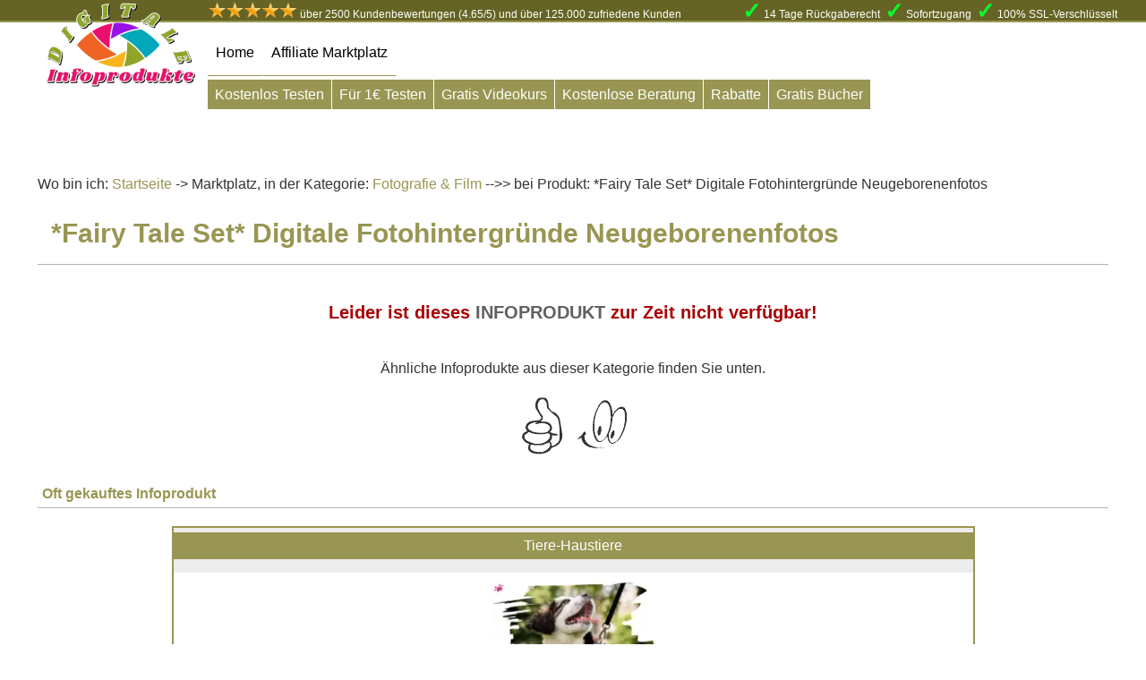

--- FILE ---
content_type: text/html; charset=UTF-8
request_url: https://digitale-infoprodukte.eu/Produkte/Fotografie-Film/Fairy-Tale-Set-Digitale-Fotohintergruende-Neugeborenenfotos/479/
body_size: 11294
content:

<!DOCTYPE html>
<html lang="de">
<head>

<meta http-equiv="content-type" content="text/html" />
<meta charset="utf-8"/>
<title>⮚ *Fairy Tale Set* Digitale Fotohintergründe Neugeborenenfotos</title>
<meta name="robots" content="index, follow"/>
<meta name="viewport" content="width=device-width, initial-scale=1.0"/>
<meta name="description" content="⮚ Für nur 19,00 € - Mit digitalen Fotohintergründen werden Deine Fotos noch fantasievoller - gleichzeitig sind sie eine Möglichkeit Deine Umsätze als Babyfotograf zu steigern und Dich noch einzigartiger zu machen.">
<meta name="keywords" content="Babyfotografie, Hintergründe für Babyfotografie, Neugeborenenfotos Hintergründe, Hintergrund für Babybild, Babyfotos, Fairy Tale Set, Accessoires Babybilder, Motive Babybiler">
<meta name="audience" content="alle">
<meta name="page-topic" content="digitale Infoprodukte">
<meta name="revisit-after" CONTENT="1 days">
 <meta property="og:title" content="⮚ *Fairy Tale Set* Digitale Fotohintergründe Neugeborenenfotos">
 <meta property="og:description" content="⮚ Für nur 19,00 € - Mit digitalen Fotohintergründen werden Deine Fotos noch fantasievoller - gleichzeitig sind sie eine Möglichkeit Deine Umsätze als Babyfotograf zu steigern und Dich noch einzigartiger zu machen.">
 <meta property="og:url" content="https://digitale-infoprodukte.eu/Produkte/Fotografie-Film/Fairy-Tale-Set-Digitale-Fotohintergruende-Neugeborenenfotos/479/?p=1" />
 <meta property="og:type" content="article" />
 <meta property="og:image" content="https://digitale-infoprodukte.eu/img/Fotografie-Film/479.png" />
 <meta property="og:image:height" content="500" />
 <meta property="og:image:width" content="955" />
 <meta name="twitter:card" content="summary" />
 <meta name="twitter:creator" content="@digitaleinfopro">
 <meta name="twitter:url" content="https://digitale-infoprodukte.eu/Produkte/Fotografie-Film/Fairy-Tale-Set-Digitale-Fotohintergruende-Neugeborenenfotos/479/?p=1" />
 <meta name="twitter:title" content="⮚ *Fairy Tale Set* Digitale Fotohintergründe Neugeborenenfotos" />
 <meta name="twitter:description" content="⮚ Für nur 19,00 € - Mit digitalen Fotohintergründen werden Deine Fotos noch fantasievoller - gleichzeitig sind sie eine Möglichkeit Deine Umsätze als Babyfotograf zu steigern und Dich noch einzigartiger zu machen." />
 <meta name="twitter:image:src" content="https://digitale-infoprodukte.eu/img/Fotografie-Film/479-klein.png" />
<base href="https://digitale-infoprodukte.eu/" />
<link rel="shortcut icon" type="image/x-icon" href="/img/favicon.ico"/>
<link rel="canonical" href="https://digitale-infoprodukte.eu/Produkte/Fotografie-Film/Fairy-Tale-Set-Digitale-Fotohintergruende-Neugeborenenfotos/479/">

<!-- Pinterest Tag -->
<script>
!function(e){if(!window.pintrk){window.pintrk = function () {
window.pintrk.queue.push(Array.prototype.slice.call(arguments))};var
  n=window.pintrk;n.queue=[],n.version="3.0";var
  t=document.createElement("script");t.async=!0,t.src=e;var
  r=document.getElementsByTagName("script")[0];
  r.parentNode.insertBefore(t,r)}}("https://s.pinimg.com/ct/core.js");
pintrk('load', '2612344929749', {em: '<user_email_address>'});
pintrk('page');
</script>
<noscript>
<img height="1" width="1" style="display:none;" alt=""
  src="https://ct.pinterest.com/v3/?event=init&tid=2612344929749&pd[em]=<hashed_email_address>&noscript=1" />
</noscript>
<!-- end Pinterest Tag -->
<!-- Global site tag (gtag.js) - Google Analytics -->
<script async src="https://www.googletagmanager.com/gtag/js?id=UA-21942179-6"></script>
<script>
  window.dataLayer = window.dataLayer || [];
  function gtag(){dataLayer.push(arguments);}
  gtag('js', new Date());

  gtag('config', 'UA-21942179-6');
</script>
<meta name="google" content="notranslate" />

<script type="application/ld+json">
    {
      "@context": "https://schema.org",
      "@type": "WebSite",
      "url": "https://digitale-infoprodukte.eu/",
      "potentialAction": {
        "@type": "SearchAction",
        "target": {
          "@type": "EntryPoint",
          "urlTemplate": "https://digitale-infoprodukte.eu/suche.php?suche={search_term_string}"
        },
        "query-input": "required name=search_term_string"
      }
    }
    </script>
<style>
/* Clearfix
----------------------------------------------- */
.clearfix:after {content:"."; display:block; clear:both; visibility:hidden; line-height:0; height:0;}
.clearfix {zoom:1;} /* For IE 6/7 (trigger hasLayout) */
html[xmlns] .clearfix {display:block;}
* html .clearfix {height:1%;}
*{box-sizing: border-box;}
*{margin: 0px;padding:0px;}
body{max-width:100%;font-family:Georgia,Helvetica,Arial,sans-serif;color:#333;line-height:1.3;}
a{color:#989652;}
.protext a:hover{background:#f7f7f7;}
p{font-size:18px;line-height:1.7;}
ul{font-size:18px;line-height:1.5;margin:20px;}
bronze{color:#989652;}
black{color:#000;}
red{color:rgba(168,0,3,1);}
green{color:#228b22;}
blue{color:#1500ff;}
strong{color:#606060;}
.error{border: 2px solid;padding: 20px;width: 95%;margin: auto;margin-bottom: 40px;text-align: center;}
.errortip{background: #96e2f9;padding: 20px;margin-bottom: 10px;font-size: 20px;}
.errortext{font-size: 30px;color: #ff0202;font-weight: 800;}
img{max-width:100%;max-height:100%;}
img.displayedpreis{margin-top:-139px;width:50px;float:right;}
img.displayedneu{margin-top:-59px;margin-left:-7px;width:37px;float:left}
img.displayed{display:block;margin-left:auto;margin-right:auto;vertical-align:middle;}
img.displayedpreisgrossseite{margin-top: -12px;width: 12%;position: absolute;}
.displayedpreisgrossseitetext{}
.pbox{height:85px;margin-top:10px;}
.pboxa{height:85px;}
.pboxcb{height:40px;}
.pboxcb{font-size: 22px;font-weight: 900;text-align: center;}
.pboxba {float: left;text-decoration: line-through 2px #ff0000;color: #a5a5a5;font-size: 18px;text-align: right;margin-left: 5px;width: 45%;text-align: right;}
.pboxbb {font-weight: 700;float: right;font-size: 22px;padding-right: 5px;width: 45%;text-align: left;}
.pboxbc{margin-left:auto;margin-right:auto;text-align: center;font-weight: 900;background: #9896524f;padding: 5px;color: #ff0000;  border-top: 1px solid #989652;border-bottom: 1px solid #989652;margin-top:5px;}
.pboxbcx{margin-top:-6px;}
.content{width:80%;margin:auto;background:rgba(255,255,255,0.85);}
aside{width:25%;float:right;padding:10px;}
footer{width:100%;border-top:1px solid rgba(0, 0, 0, 0.3);background:#989652;min-height:120px;}
nav{width:80%;position:fixed;z-index:1;margin-top:-55px;background-color:#fff;}
.navtab{padding-top:24px;padding-bottom:15px;float:left;border-bottom:1px solid #989652;border-right:1px solid #ffffff;}
.navtab:hover{border-bottom:2px solid #989652;background:#f3efd6;}
.infotext p{font-size:16px;}
.wobinich{padding:10px 10px 0px 10px;}
.wobinich a{color:#989652;text-decoration:none;}
.abox{width:75%;padding:10px;display:block;float:left;}
.aboxlist{width:75%;padding:10px;display:block;}
.bewertungtext{padding: 10px; border-bottom: 1px solid #dbdbdb; border-left: 1px solid #999; border-right: 1px solid #999;}
.pronichtaktiv{display:none;}
.bbox .bboxlist{display:block;}
.cbox{border:1px solid #55555529;background: rgba(255, 255, 255);width:24%;float:left;margin-right:1%;display:block;}
.cboxx{margin-bottom:7px;height:400px;}
.cbox:hover{border: 1px solid rgba(150, 150, 80, 1);background: rgba(150, 150, 80, 0.1);}
.ccbox{margin-top: 5px;text-align: center;background: #989652;padding: 5px;color: #fff;white-space: nowrap;overflow: hidden;text-overflow: ellipsis;}
.ccbox a{color: #fff;text-decoration:none;}
.ccbox:hover a{border: none;background:none;}
.cboxlist{background: rgba(150, 150, 80, 0.5);margin-bottom:5px;}
.cboxlist:hover{background: rgba(150, 150, 80, 0.35);}
.cboxlink a{color:#676491;text-decoration:none;padding:5px;}
.cboxlink table{width:100%;}
.cboxlink tr{background:rgba(255, 255, 255, 0.5);}
.cboxlink td{text-align:center;padding:5px;border-bottom:1px solid #989652;border-top:1px solid transparent;border-right:1px solid #989652;}
.cboxlink td:hover{border:1px solid #989652;color:#555;}
.cboxlink td:hover a{color: #989652;}
.cbox.kat{box-shadow:none;}
.cbox.kat:hover a{border:none;}
.cboxtop{border:2px solid #989652;background: rgba(225, 225, 225, 0.6);width:99%;display:block;}
.cboxtop:hover a{border:2px solid #fff;}
.cboxtop:hover{background:#e0e08842;border:2px solid #fff;}
.cabox{background: rgba(255, 255, 255, 1);margin:auto;margin-top:15px;display:block;padding:10px 5px 10px 5px;}
.caboxtop{width: 40px;position:absolute;}
.caboxlist{border-top: 1px solid rgba(225, 225, 225, 1);background: rgba(255, 255, 255, 1);margin: auto;padding: 5px; border-left: 1px solid rgba(225, 225, 225, 1); border-bottom: 1px solid rgba(225, 225, 225, 1);}
.dbox{padding:5px;text-align:center;height: 3.8em;overflow: hidden;} 
.dbox a{text-decoration:none;color:#000;}
.dboxlist{padding:5px;text-align:center;}
.dboxlist a{color:#000;text-decoration:none;}
.dboxlist:hover a{color:#2a2a2a;background:none;}
.dabox{padding:10px 2px 10px 2px;text-align:center;margin-top: 10px; margin-bottom: 10px;}
.daboxlist{padding:1px;text-align:center;}
.dabox:hover a{background: rgba(55, 195, 95, 1);}
.daboxlist:hover a{background: rgba(55, 195, 95, 1);border:1px solid #fff;}
.dabox a{text-decoration:none;color:rgba(255, 255, 255, 1);padding:10px 15px 10px 15px;background: rgba(50, 190, 90, 1);border: 1px solid #cbcbcb;}
.daboxlist a{text-decoration:none;color:rgba(255, 255, 255, 1);padding:5px 10px 5px 10px;background: rgba(50, 190, 90, 1);width:100%;border: 1px solid #cbcbcb;}
.headline{border-bottom:1px solid rgba(0, 0, 0, 0.3);margin-bottom:20px;}
.headlinetext{padding:5px;font-weight: 600;color: #989652;}
.headlinetext a{color: #000000;}
.headlinetext a:hover{text-shadow: 1px 1px 3px #fff;background:none;}
.textbox{padding:10px;}
.katbox{padding:5px 5px 0px 5px;text-align:center;width:100%;display:block;white-space: nowrap;overflow: hidden;text-overflow: ellipsis;}
.katbox a{color:#000;}
.katabox{padding:0px 0px 5px 0px;text-align:center;width:100%;margin-top:5px;}
.katabox a{color:#989652;text-decoration:none;}
.trennzeile5{height:5px;}
.trennzeile10{height:10px;}
.trennzeile25{height:25px;}
.trennzeile50{height:50px;}
.werbebox{width:99%;min-height:10px;border:1px solid #989652;}
.werbeboxa{margin:auto;padding:10px;width:100%;text-align: center;background: rgba(255, 255, 255, 0.4);}
.werbungunten{border:1px solid #989652;padding:5px;text-align:center;background: rgba(255, 255, 255, 0.4);}
.werbungoben, .werbebannerblog{width:100%;padding:5px;text-align:center;}
.preisboxx{float: right;width: 250px;max-width:100%;border: 1px solid #989652;}
.preisboxfeld{height: 30px; width: 50%;float: left;}
.preislinks {color: #fff;font-weight: 900;text-align: center;margin-top:-60px; font-size:30px;}
.preisrechts {color: #fff;font-weight: 900;text-align: center;margin-top:-50px; font-size:20px;}
.preisalt {float: left; text-align: right;text-decoration: line-through 2px #ff0000; font-family: cursive; color: #a5a5a5; padding: 15px;}
.preis {font-weight: 900; font-size:27px; padding: 5px; float: none;text-align: center;margin-top: -65px;color: #fff;}
.preisboxfooter {background-image: url("https://digitale-infoprodukte.eu/img/background.jpg");height: 40px;}
.preisboxzeile {text-align: center;height: 53px;}
.preisboxheader {background-image: url("https://digitale-infoprodukte.eu/img/background.jpg");height: 40px;}
img.displayedpreisoben{margin-top:-10px;max-width:100%;max-height:none;}
img.displayedpreisseite{margin-top: -54px;max-width: 100%;max-height: none;margin-left: -37px;}
.protext{padding: 10px;border: 1px solid #989652;Background: rgba(255, 255, 255, 1)}
.protext ul{font-size:18px;}
.prolink, .prolinktop, .prolinkan {text-align:center;display:block;margin:auto;margin-top:15px;}
.prolink a, .prolinktop a, .prolinkan a{text-decoration:none;color:rgba(255, 255, 255, 1);padding:20px 20px 20px 20px;background: rgba(50,190, 90, 1);box-shadow: 0px 2px 10px 0px #00000094;border: 1px solid #cbcbcb;white-space: nowrap;overflow: hidden;text-overflow: ellipsis;}
.prolink:hover a, .prolinktop:hover a, .prolinkan:hover a{background: rgba(95, 195, 95, 1);text-shadow: 1px 1px rgba(100, 100, 100, 1);border: 1px solid #fff;}
.prolinktop a{background: rgba(50, 125, 190, 1);}
.prolinktop:hover a{background: rgba(65, 155, 200, 1);}
.prolinkan a{background: rgba(255, 0, 0, 1);}
.prolinkan:hover a{background: rgba(205, 0, 0, 1);}
.preisfeld, .anmeldebox{border: 1px solid #989652;padding: 10px;background-image: url("https://digitale-infoprodukte.eu/img/background.jpg");}
.infobox {width:24%; margin-left: 1%; float:left;padding-top:5px; }
.tags {float: left; text-align: center; margin-left: 1%; margin-bottom: 6%;}
.tags a{background: #d5d5d587; padding: 7px;}
.anmeldebox{width: 99%;}
.anmeldebox p{font-size:14px;}
.boxlink{background: #f3f0b5;border-bottom: 1px solid;padding: 5px;font-size:12px;}
.navlink{text-decoration:none;color:#000;padding:20px;text-shadow: 0px 0px 3px #fff;}
.gesamtpro{float:right;}
.footerbox {padding:10px;float:left;width:25%;}
.footerbox a{color:#000;text-decoration:none;}
.socialbox{margin:auto;}
.social{float:left;margin-right:5px;}
.video{text-align:center;}
.suche{float:right; width:35%;margin-top:45px;}
.suchfeld {width:100%;}
.suchfeld input{border:none; background:none; width:100%;cursor: pointer;}
.suchfeld input:focus-visible {outline: none;}
.logo{width: 200px; height: 100%; float: left; margin-bottom: -32px; margin-top: -25px;}
iframe {width:1046px;height:588px;max-width:100%;max-height:100%;}
label.hamburg {display: block;background: #fff; width: 81px; height: 56px;position: relative;margin-left: auto; margin-right: auto;border: 3px solid #989652;}
input#hamburg {display:none}
.line {position: absolute;left:10px;height: 4px; width: 55px;background: #fff; border-radius: 2px; display: block; transition: 0.5s; transform-origin: center; }
.line:nth-child(1) { top: 12px; background:#33ff00; width:30%;}
.line:nth-child(2) { top: 24px; background:#33ff00; width:50%;}
.line:nth-child(3) { top: 36px; background:#33ff00;}
#hamburg:checked + .hamburg .line:nth-child(1){transform: translateY(12px) rotate(-45deg); background: #33ff00; width:75%;}
#hamburg:checked + .hamburg .line:nth-child(2){opacity:0;}
#hamburg:checked + .hamburg .line:nth-child(3){transform: translateY(-12px) rotate(45deg);background: #33ff00;width:75%;}
nav.topmenu {height: auto; max-height:0; overflow: hidden; transition: all 0.5s;}
nav.topmenu a{ color: #fff;}
#hamburg:checked + .hamburg  + nav.topmenu {max-height: 600px;}
.snavi{margin-left:200px;margin-top:80px;}
.snavitab{text-align: center;color: white;margin-top:16px;float:left;display:block;margin-right:1px;}
.snavitab a{color: white;text-decoration:none;background: #989652;padding:8px}
.snavitab a:hover{background: #989652c2;}
.topheader {height:30px;background:#666424;position:fixed;width:100%;margin-top:-85px;border-bottom:2px solid #989652;z-index:1;}
.topheaderlinks {margin-left: 200px;margin-top: 7px;float: left;}
.topheaderrechts {margin-top: 14px;float: right;}
.product-link {color: #007BFF;text-decoration: none;font-size: 16px;border: 1px solid;padding: 10px;background: #fff;}@media (max-width: 3000px) {body {width: 100%;} .content {width: 80%;} nav {width: 80%;} .head {width: 80%;} .dbox {height: 4.1em;}}
@media (max-width: 1700px) {body {width: 100%;}.content {width: 95%;} nav {width: 90%;} .dbox {height: 4.1em;}}
@media (max-width: 1280px) {body {width: 100%;} .content {width: 95%;} .suche {width: 50%;} nav {width: 100%;} .navlink {padding:9px;}
aside {width: 100%;float:none;} h1 {font-size: 30px; padding:10px;} h2 {font-size: 25px; padding: 10px;} h3 {font-size: 20px;} .headline {width: 100%;} .abox {float:none; width:100%;} .cbox {margin-bottom:5px;} .dbox {height: 3.8em;} .cboxtop {width:75%; margin:auto;} .cboxlink	{width: 75%; margin: auto;}.werbebox {width:100%;} .trennzeile5 {height:0px;} .trennzeile50 {height:40px;} .trennzeile50mobil {height:40px;} }
@media (max-width: 991px) {body {width: 100%;} .content {width: 100%;} .suche {width: 100%;	float:none;} aside {width:100%; float:none;} h1 {font-size: 30px; padding:10px;} h2 {font-size: 25px; padding: 10px;} h3 {font-size: 20px;} .headline {width: 100%;} .abox {float:none; width:100%;} .cbox {width:49%; margin-bottom:5px;} .cboxtop {width:75%; margin:auto;} .cboxlink {width: 75%; margin:auto;} .dbox {height: 3.8em;} .daboxlist a { padding:10px 2px 10px 2px;} .werbebox {width:100%;} .trennzeile5 {height:0px;} .trennzeile50 {height:10px;} .trennzeile50mobil {height:40px;} nav {border: none; margin-top: 0px; position:absolute;} .navipc { display:none;} 
img.displayedpreisgrossseite {}.displayedpreisgrossseitetext {}.snavi {margin-left:0px; width:100%;}.topheader {height:70px; margin-top:-7px;position:unset;} .topheaderlinks {margin-left: 0px;margin-top: 7px;float: none;padding:5px;}
.topheaderrechts {margin-top: 4px;float: none;padding:5px;} .navimobil{margin-top: 15px;}.snavi{margin-left:0px;margin-top:10px;}}
@media (max-width: 767px) {body {width: 100%; } .content {width: 100%;} .prolink a, .prolinktop a {display:block;white-space: nowrap;
 overflow: hidden;text-overflow: ellipsis;} .daboxlist a {padding:5px 2px 5px 2px;font-size:12px;} aside {width: 100%;float:none;} h1 {font-size: 30px;padding:10px;} h2  {font-size: 25px;padding: 10px;} h3  {font-size: 20px;}.headline {width: 100%;} .abox {float:none;
width:100%;} .cbox {float:none;width:100%;margin-bottom:5px;} .cboxlink	{width: 100%;} .cboxtop	{width: 100%;} .dbox {height: 3.5em;} 
.inputzeilen {width:100%;} .suchfeld table {width:100%;} .gesamtpro {float:none;} .werbebox {width:100%;}  .trennzeile5 {height:0px;}
.trennzeile50 {height:10px;} .trennzeile50mobil {height:40px;} .infobox {float:none;width:100%;} .footerbox {float:none; width:100%;}
iframe {width:560px;height:315px;max-width:100%;max-height:100%;} img.displayedpreisgrossseite {} .displayedpreisgrossseitetext {}.topheader {height:80px;}}
@media (max-width: 479px) {body {width: 100%;} .content {width: 100%;} aside {width: 100%;float:none;} h1 {font-size: 25px;padding:10px;
} h2  {font-size: 22px;padding: 10px;} .inputzeilen {width:100%;} .headline {width: 100%;} .daboxlist a {padding:5px 2px 5px 2px;font-size:12px;} .daboxlist:hover a {border:0px;}  .abox {float:none;width:100%;} .cbox {margin-bottom:5px;} .cboxtop { width:100%;margin:auto;} .dbox {height: 4em;} .werbebox {width:100%;}  .trennzeile5 {height:0px;} .trennzeile50 {height:10px;} .infobox {float:none;width:100%;} iframe {width:560px;height:315px;max-width:100%;max-height:100%;}	img.displayedpreisgrossseite {} .displayedpreisgrossseitetext {}
.cbox.kat {float: left;width: 48.5%;}.topheader {height:90px;}}
@media (min-width: 991.1px) {.navimobil {display:none;}}

</style> 
	
	
	<script type="application/ld+json">
    [{
      "@context": "https://schema.org",
      "@type": "BreadcrumbList",
	  "@id": "https://digitale-infoprodukte.eu/Produkte/Fotografie-Film/Fairy-Tale-Set-Digitale-Fotohintergruende-Neugeborenenfotos/479/",
      "itemListElement": [{
        "@type": "ListItem",
        "position": 1,
		"item":{"@type":"WebPage",
        "@id":"https://digitale-infoprodukte.eu/",
        "url":"https://digitale-infoprodukte.eu/",
        "name": "Startseite" }},
	  { "@type": "ListItem",
        "position": 2,
		"item":{"@type":"WebPage",
        "@id":"https://digitale-infoprodukte.eu/Kategorie/Fotografie-Film/11/",
        "url":"https://digitale-infoprodukte.eu/Kategorie/Fotografie-Film/11/",
        "name": "Fotografie & Film" }},
		{"@type": "ListItem",
        "position": 3,
		"item":{"@type":"Course",
		"image": "https://digitale-infoprodukte.eu/img/Fotografie-Film/479.webp",
		"description": "Mit digitalen Fotohintergründen werden Deine Fotos noch fantasievoller - gleichzeitig sind sie eine Möglichkeit Deine Umsätze als Babyfotograf zu steigern und Dich noch einzigartiger zu machen.",
        "@id":"https://digitale-infoprodukte.eu/Produkte/Fotografie-Film/Fairy-Tale-Set-Digitale-Fotohintergruende-Neugeborenenfotos/479/",
        "url":"https://digitale-infoprodukte.eu/Produkte/Fotografie-Film/Fairy-Tale-Set-Digitale-Fotohintergruende-Neugeborenenfotos/479/",
        "name": "*Fairy Tale Set* Digitale Fotohintergründe Neugeborenenfotos",
		"provider": {
        "@type": "Organization",
        "name": "Quietschegruen"
        
      }}}]
    },
    {
      "@context": "https://schema.org",
      "@type": "BreadcrumbList",
	  "@id":"https://digitale-infoprodukte.eu/Produkte/Fotografie-Film/Fairy-Tale-Set-Digitale-Fotohintergruende-Neugeborenenfotos/479/ ",
      "itemListElement": [{
        "@type": "ListItem",
        "position": 1,
		"item":{"@type":"Person",
        "@id":"https://digitale-infoprodukte.eu/Vendor-Profil/Quietschegruen/155/",
        "url":"https://digitale-infoprodukte.eu/Vendor-Profil/Quietschegruen/155/",
        "name": "Quietschegruen" }},
		{"@type": "ListItem",
        "position": 2,
		"item":{"@type":"Course",
        "@id":"https://digitale-infoprodukte.eu/Produkte/Fotografie-Film/Fairy-Tale-Set-Digitale-Fotohintergruende-Neugeborenenfotos/479/",
        "url":"https://digitale-infoprodukte.eu/Produkte/Fotografie-Film/Fairy-Tale-Set-Digitale-Fotohintergruende-Neugeborenenfotos/479/",
        "name": "*Fairy Tale Set* Digitale Fotohintergründe Neugeborenenfotos",
		"provider": {
        "@type": "Organization",
        "name": "Quietschegruen"
        
      }}}]
    }]
    </script>

	<script type="application/ld+json">
  {
    "@context": "https://schema.org/",
    "@type": "Course",
    "name": "*Fairy Tale Set* Digitale Fotohintergründe Neugeborenenfotos",
	"description": "Mit digitalen Fotohintergründen werden Deine Fotos noch fantasievoller - gleichzeitig sind sie eine Möglichkeit Deine Umsätze als Babyfotograf zu steigern und Dich noch einzigartiger zu machen.",
    "image": [
      "https://digitale-infoprodukte.eu/img/Fotografie-Film/479.webp",
      "https://digitale-infoprodukte.eu/img/Fotografie-Film/479.png",
      "https://digitale-infoprodukte.eu/img/Fotografie-Film/479-klein.webp",
	  "https://digitale-infoprodukte.eu/img/Fotografie-Film/479-klein.png"
     ],
	 "provider": {
        "@type": "Organization",
        "name": "Quietschegruen"
        
      },
	  
	  "hasCourseInstance": [
      {
        "@type": "CourseInstance",
        "courseMode": "online",
        "location": "online",
        "courseSchedule": {
          "@type": "Schedule",
          "repeatFrequency": "Daily",
          "repeatCount": 31
        },
        "instructor": [{
          "@type": "Person",
          "name": "Quietschegruen",
          "description": "Mit digitalen Fotohintergründen werden Deine Fotos noch fantasievoller - gleichzeitig sind sie eine Möglichkeit Deine Umsätze als Babyfotograf zu steigern und Dich noch einzigartiger zu machen.",
          "image": "https://digitale-infoprodukte.eu/img/Fotografie-Film/479.webp"
        }]
      },
   
    "aggregateRating": {
      "@type": "AggregateRating",
      "ratingValue": "",
      "ratingCount": "0"
     }
  }
  </script>
	 <script type="application/ld+json">
    {
      "@context": "https://schema.org/",
      "@type": "Product",
      "name": "*Fairy Tale Set* Digitale Fotohintergründe Neugeborenenfotos",
      "image": [
        "https://digitale-infoprodukte.eu/img/Fotografie-Film/479-klein.webp",
        "https://digitale-infoprodukte.eu/img/Fotografie-Film/479.webp",
        "https://digitale-infoprodukte.eu/img/Fotografie-Film/479.png",
        "https://digitale-infoprodukte.eu/img/Fotografie-Film/479-klein.png"
       ],
      "description": "Mit digitalen Fotohintergründen werden Deine Fotos noch fantasievoller - gleichzeitig sind sie eine Möglichkeit Deine Umsätze als Babyfotograf zu steigern und Dich noch einzigartiger zu machen.",
	  "sku": "287212",
      "brand": {
        "@type": "Brand",
        "name": "Quietschegruen"
},
      "review": {
        "@type": "Review",
        "reviewRating": {
          "@type": "Rating",
          "ratingValue": "",
          "bestRating": "5"
        },
        "author": {
          "@type": "Person",
          "name": ""
       }},
      "aggregateRating": {
        "@type": "AggregateRating",
        "ratingValue": "",
        "reviewCount": "0"
      },
      "offers": {
        "@type": "Offer",
        "url": "https://digitale-infoprodukte.eu/Produkte/Fotografie-Film/Fairy-Tale-Set-Digitale-Fotohintergruende-Neugeborenenfotos/479/",
        "priceCurrency": "EUR",
        "price": "Für nur 19.00 €",
		"priceValidUntil": "2026-02-28",
        "itemCondition": "NEU",
        "availability": "OnlineOnly"
      }
    }
	
    </script>
	
</head>
<body>
	<div class="topheader">
		<div class="content" style="background:none;font-size:12px;color:#fff;">
			<div class="topheaderlinks">
											 <img src="https://digitale-infoprodukte.eu/img/stern/5/stern.png" alt="4.65 von 5 Punkte bei der Kundenbewertung" width="100px"> über 2500 Kundenbewertungen (4.65/5) und über 125.000 zufriedene Kunden</div>
			<div class="topheaderrechts"><div class="haken" style="font-size:25px;float:left;color:#00ff2b; margin-right:3px;font-weight: 900;margin-top:-13px;">&#10003;</div><div class="headtext" style="float:left;">14 Tage Rückgaberecht</div> <div class="haken" style="font-size:25px;float:left;color:#00ff2b; margin-right:3px;margin-left:5px;font-weight: 900;margin-top:-13px;">&#10003;</div><div class="headtext" style="float:left;">Sofortzugang </div><div class="haken" style="font-size:25px;float:left;color:#00ff2b; margin-right:3px;margin-left:5px;font-weight: 900;margin-top:-13px;">&#10003;</div><div class="headtext" style="float:left;">100% SSL-Verschlüsselt</div>
			</div>
	</div>
	</div>	
<div class="content">
<div class="navimobil">
<div class="row">
    <input type="checkbox" id="hamburg">
    <label for="hamburg" class="hamburg">
        <span class="line"></span>
        <span class="line"></span>
        <span class="line"></span>
    </label>
<nav class="topmenu" style="color:red">
	 <ul>
		 <li><a style="color:red" href="https://digitale-infoprodukte.eu/?p=1">Home</a></li>
         <li><a style="color:red" href="https://digitale-infoprodukte.eu/Affiliatemarktplatz?p=1">Affiliate Marktplatz</a></li>
         
         
         
      </ul>
   </nav>
</div>
</div>	
<div class="navipc">
		<nav>
	<div class="logo" ><img src='https://digitale-infoprodukte.eu/img/logo_200x100.webp' alt="digitale Infoprodukte">
</div>
<div class="navtab">
<a class="navlink" href="https://digitale-infoprodukte.eu/?p=1" title=" Hier kaufst Du digitale Infoproduke sicher ein">Home</a>
</div>
<div class="navtab">
<a class="navlink" href="https://digitale-infoprodukte.eu/Affiliatemarktplatz?p=1" title="Werde Affiliate bei diesen Partnerprogrammen">Affiliate Marktplatz</a>
</div>




<div class="clearfix"></div>
				</nav>
	
</div>
<div class="snavi">
				<div class="snavitab">
					<a href="https://digitale-infoprodukte.eu/Sonderpreise/Kostenlos-Testen/1/?p=1">Kostenlos Testen</a>
									</div>
	<div class="snavitab">
					<a href="https://digitale-infoprodukte.eu/Sonderpreise/fuer-1-euro-testen/2/?p=1">Für 1€ Testen</a>
									</div>
	<div class="snavitab">
					<a href="https://digitale-infoprodukte.eu/Sonderpreise/gratis-videokurs/3/?p=1">Gratis Videokurs</a>
									</div>
	<div class="snavitab">
					<a href="https://digitale-infoprodukte.eu/Sonderpreise/kostenlose-beratung/4/?p=1">Kostenlose Beratung</a>
									</div>
	<div class="snavitab">
					<a href="https://digitale-infoprodukte.eu/Sonderpreise/rabatte/5/?p=1">Rabatte</a>
									</div>
	<div class="snavitab">
					<a href="https://digitale-infoprodukte.eu/Sonderpreise/gratis-buch/6/?p=1">Gratis Bücher</a>
									</div>
	<div class="clearfix"></div>
									</div>



	<div class="clearfix"></div>
<div class="trennzeile50mobil"></div>

<div class="werbungoben">

</div>
<div class="clearfix"></div><div class="trennzeile10"></div>
<div class="trennzeile10"></div>
<div class="wobinich">
Wo bin ich: <a href="https://digitale-infoprodukte.eu/?p=1">Startseite</a> -> Marktplatz, in der Kategorie:<a href="https://digitale-infoprodukte.eu/Kategorie/Fotografie-Film/11/?p=1"> Fotografie & Film</a>
-->> bei Produkt: *Fairy Tale Set* Digitale Fotohintergründe Neugeborenenfotos</div>
	<div class="box">
<div class="abox">
<article>
<div class="headline headlinetext">
<h1>*Fairy Tale Set* Digitale Fotohintergründe Neugeborenenfotos</h1>
</div>
	
<div class="bbox">
	
<br><center><h3><red>Leider ist dieses <strong>INFOPRODUKT</strong> zur Zeit nicht verfügbar!</red></h3><br><br>Ähnliche Infoprodukte aus dieser Kategorie finden Sie unten.<br><br><img src="https://digitale-infoprodukte.eu/img/handeyes.gif"/></center><div class="pronichtaktiv">	<div class="probild">
		<br>
<img class="displayed" src="https://digitale-infoprodukte.eu/img/Fotografie-Film/479.webp" alt="*Fairy Tale Set* Digitale Fotohintergründe Neugeborenenfotos" title="*Fairy Tale Set* Digitale Fotohintergründe Neugeborenenfotos" style="max-width: 100%;"/>
	
</div>
<div class="trennzeile50"></div>
<div class="protext">
<br>
<h2>*Fairy Tale Set* Digitale Fotohintergründe Neugeborenenfotos</h2>
<br><br>
<p><em><strong>Digitaler Fotohintergründe für märchenhafte Bildmontagen.</strong></em></p>
<p>Fantasievolle Möglichkeiten Deine Babybilder noch besser und abwechslungsreicher zu gestalten.  </p>
<p>  </p>
<p><em><strong>Wie kannst Du zauberhafte Abwechslung in Deine Babyfotos bringen?  </strong></em></p>
<p>  </p>
<p>Mit digitalen Fotohintergründen werden Deine Fotos noch fantasievoller - gleichzeitig sind sie eine Möglichkeit Deine Umsätze als Babyfotograf zu steigern und Dich noch einzigartiger zu machen. Lies weiter und erfahre mehr über die Möglichkeiten und die Inhalte des Fairy Tale Sets.  </p>
<p>  </p>
<p><strong>SCHÖNERE BABYFOTOS MIT WENIG INVEST UND 'KRIMS KRAMS'!</strong></p>
<p>  </p>
<p>Digitale Fotohintergründe geben Dir als Fotograf mehr künstlerische Freiheiten und bringen sehr viel Abwechslung in die Kundengalerie. Die Investition ist überschaubar und nimmt garantiert weniger Platz weg als die fünfzigste Mütze ;)  </p>
<p>  </p>
<p>- Digitale Fotohintergründe sparen Dir eine Menge Platz ein!  </p>
<p>- Erweitere Deine kreativen Möglichkeiten mit digitalen Fotohintergründen und Requisiten  </p>
<p>- Biete Deinen Kunden Abwechslung für immer neue Projekte</p>
<p>- Schonend für das Baby, denn Du nimmst vorhandenes Bildmaterial oder lässt das Baby bequem schlummern, der Rest geschieht per Bildmontage</p>
<p>- Einfach umzusetzen: Baby auf neutraler Decke fotografieren und im Bildbearbeitungsprogramm zusammenfügen (Tutorials auf meiner Website)  </p>
<p>  </p>
<p><strong>DIE FAIRY TALE KOLLEKTION IST EINFACH WUNDERVOLL!</strong></p>
<p>Dieses Bundle enthält 16 kreative Fotohintergründe als hochaufgelöste Dateien (*JPG), die Du frei für Deine Fotokollagen verwenden darfst.  </p>
<p>  </p>
<p><strong>Die Motive enthalten:  </strong></p>
<p>  </p>
<p>- verschiedene geflochtene Körbchen</p>
<p>- Blumenarrangements und -kränze</p>
<p>- gedeckte mystische Farben</p>
<p>- Lila-, Pink- Gelb- und Grüntöne</p>
<p>  </p>
<p>und sind für liegende Babys, die von oben aufgenommen worden, und für frontal von vorn aufgenommene Babys geeignet! Also Bilder, die Du sowieso während eines Babyshootings machen würdest - verwende sie mehrfach!  </p>
<p>  </p>
<p><strong>zusätzliche freigestellte magische digitale Accessoires</strong></p>
<p>- Flügel  </p>
<p>- Blüten  </p>	<br><br>
		<a href="https://www.digistore24.com/redir/287212/infoprodukte75" rel="nofollow noopener noreferrer" target="_blank" title="*Fairy Tale Set* Digitale Fotohintergründe Neugeborenenfotos"><img class="displayed" src="https://digitale-infoprodukte.eu/img/Fotografie-Film/479.webp" alt="*Fairy Tale Set* Digitale Fotohintergründe Neugeborenenfotos" title="*Fairy Tale Set* Digitale Fotohintergründe Neugeborenenfotos" style="max-width: 40%;"/></a>
	<br>
	<p>Erfahren Sie jetzt mehr über *Fairy Tale Set* Digitale Fotohintergründe Neugeborenenfotos.</p>
<br>
	<br>
	
<div class="preisbox" style=";">
	<div class="preisboxx">
	<div class="preisboxheader">
		<div class="preisboxfeld" style="width:33%;display:none;" >
			<img class="displayedpreisoben" src="https://digitale-infoprodukte.eu/img/preisbanner_oben.webp" >
			<div class="preislinks">
			0%
			</div></div>
			<div class="preisboxfeld" style="width:33%;display:none;">
				<img class="displayedpreisoben" src="https://digitale-infoprodukte.eu/img/preisbanner_oben.webp" >
			<div class="preisrechts">Rabatt</div>
			</div>
		<div class="clearfix"></div>
	</div>
	<div class="preisboxzeile" style="background: #989652;">
		<div class="preisalt" style="width:33%;display:none;">
		0€
		</div>
		<img class="displayedpreisseite" style="" src="https://digitale-infoprodukte.eu/img/preisbanner_seite.webp" >
		<div class="preis" style="float:none; text-align:center">
		19,00 €*			
		</div>
	</div>
	<div class="preisboxfooter">
		
	</div>
	</div>
	<div class="clearfix"></div>
	</div>

<div class="preisbox" style="display:none;">
	<div class="preisboxx">
	<div class="preisboxheader" style="height:60px">
		<div class="preisboxfeld" style="" >
			<div class="preislinks">
			</div>
			</div>
			<div class="preisboxfeld" style="">
			<div class="preisrechts">
			</div>
			</div>
		<div class="clearfix"></div>
	</div>
	<div class="preisboxzeile" style="background: #989652;">
		<div class="preisalt" style="float:none">
		
		</div>
		<img class="displayedpreisseite" style="margin-top:-84px" src="https://digitale-infoprodukte.eu/img/preisbanner_seite.webp" >
		<div class="preis" style="font-size:21px;margin-top:-60px; width:90%;margin-left:-10px;;display:none;">
		0		</div>
	</div>
	<div class="preisboxfooter" style="height:60px;">
		
	</div>
	</div>
	<div class="clearfix"></div>
	</div>	<br>

<div class="preisfeld">
<h3>Produktpreis von: <red>*Fairy Tale Set* Digitale Fotohintergründe Neugeborenenfotos</red></h3>
<br>
*Bei vielen Infoprodukten gibt es <strong>Rabatte</strong> und <strong>Sonderaktionen</strong>, den aktuellen Preis für "<strong><a href="https://www.digistore24.com/redir/287212/infoprodukte75" rel="nofollow noopener noreferrer" target="_blank" title="Hier können Sie den aktuellen Preis von *Fairy Tale Set* Digitale Fotohintergründe Neugeborenenfotos anschauen.">*Fairy Tale Set* Digitale Fotohintergründe Neugeborenenfotos</a></strong>" ... 
<br><br><br>
<div class="prolinktop">
<a href="https://www.digistore24.com/redir/287212/infoprodukte75" rel="nofollow noopener noreferrer" target="_blank" title="Hier können Sie den aktuellen Preis von *Fairy Tale Set* Digitale Fotohintergründe Neugeborenenfotos anschauen."> Weitere Informationen!</a>
<br>
	<br>
	<br>
</div>
</div>
<br>
	<br>
	<br>
<div class="prolink">

<a href="https://www.digistore24.com/redir/287212/infoprodukte75" rel="nofollow noopener noreferrer" target="_blank" title="Hier können Sie *Fairy Tale Set* Digitale Fotohintergründe Neugeborenenfotos, kaufen.">JETZT KAUFEN - *Fairy Tale Set* Digitale Fotohintergründe Neugeborenenfotos</a>

</div>

	
	<div class="trennzeile50"></div>
	<div class="trennzeile50"></div>
<div class="headline headlinetext">
Andere Besucher haben sich auch folgende Infoprodukte aus der Kategorie <a href="https://digitale-infoprodukte.eu/Kategorie/Fotografie-Film/11/?p=1" title="Alle digitalen Infoprodukte aus der Kategorie Fotografie & Film anschauen.">Fotografie & Film</a> angeschaut...
</div>

<div class="bbox">
	
	
	
    <div class="cbox">
        <div class="ccbox">
            <a href="https://digitale-infoprodukte.eu/Kategorie/Fotografie-Film/11/?p=1" style="border:none;">
                Fotografie-Film            </a>
        </div>
        <div class="cabox">
            <div class="caboxtop">
                            </div>
            <a href="https://digitale-infoprodukte.eu/Produkte/Fotografie-Film/Ein-Quantum-Foto-Know-How-Fotografie-fuer-Anfaenger/480/?p=1">
                <img class="displayed"
                     src="https://digitale-infoprodukte.eu/img/Fotografie-Film/480-klein.webp"
                     title="Fotografie-Film, Ein Quantum Foto Know-How - Fotografie für Anfänger"
                     alt="Ein Quantum Foto Know-How - Fotografie für Anfänger"
                     style="max-width: 100%; height: 100px;"/>
            </a>
        </div>

        
        <div class="dbox">
            <a href="https://digitale-infoprodukte.eu/Produkte/Fotografie-Film/Ein-Quantum-Foto-Know-How-Fotografie-fuer-Anfaenger/480/?p=1">
                Ein Quantum Foto Know-How - Fotografie für Anfänger            </a>
        </div>

        
        <div class="pbox">
            <div class="pboxa" style="">
                <div class="pboxb" style="display:none">
                    <div class="pboxba">0 €</div>
                    <div class="pboxbb">24 €</div>
                    <div class="clearfix"></div>
                    <div class="pboxbc" style="display:none">
                        0% Rabatt
                    </div>
                </div>
                <div class="pboxb" style="">
                    <div class="pboxcb"></div>
                    <div class="pboxbc pboxbcx">24 €</div>
                </div>
            </div>
            <div class="pboxa" style="">
                <div class="pboxb">
                    <div class="pboxcb"></div>
                    <div class="pboxbc pboxbcx">1</div>
                </div>
            </div>
        </div>

        <div class="dabox">
            <a href="https://digitale-infoprodukte.eu/Produkte/Fotografie-Film/Ein-Quantum-Foto-Know-How-Fotografie-fuer-Anfaenger/480/?p=1">Mehr Details</a>
        </div>
    </div>


	
 
    <div class="cbox">
        <div class="ccbox">
            <a href="https://digitale-infoprodukte.eu/Kategorie/Fotografie-Film/11/?p=1" style="border:none;">
                Fotografie-Film            </a>
        </div>
        <div class="cabox">
            <div class="caboxtop">
                            </div>
            <a href="https://digitale-infoprodukte.eu/Produkte/Fotografie-Film/Fotografie-Online-Kurs-Natuerliche-Paarfotografie/104/?p=1">
                <img class="displayed"
                     src="https://digitale-infoprodukte.eu/img/Fotografie-Film/104-klein.webp"
                     title="Fotografie-Film, Fotografie Online Kurs - Natürliche Paarfotografie"
                     alt="Fotografie Online Kurs - Natürliche Paarfotografie"
                     style="max-width: 100%; height: 100px;"/>
            </a>
        </div>

        
        <div class="dbox">
            <a href="https://digitale-infoprodukte.eu/Produkte/Fotografie-Film/Fotografie-Online-Kurs-Natuerliche-Paarfotografie/104/?p=1">
                Fotografie Online Kurs - Natürliche Paarfotografie            </a>
        </div>

        
        <div class="pbox">
            <div class="pboxa" style="">
                <div class="pboxb" style="">
                    <div class="pboxba">199 €</div>
                    <div class="pboxbb">129 €</div>
                    <div class="clearfix"></div>
                    <div class="pboxbc" style="">
                        35% Rabatt
                    </div>
                </div>
                <div class="pboxb" style="display:none;">
                    <div class="pboxcb"></div>
                    <div class="pboxbc pboxbcx">129 €</div>
                </div>
            </div>
            <div class="pboxa" style="display:none;">
                <div class="pboxb">
                    <div class="pboxcb"></div>
                    <div class="pboxbc pboxbcx">0</div>
                </div>
            </div>
        </div>

        <div class="dabox">
            <a href="https://digitale-infoprodukte.eu/Produkte/Fotografie-Film/Fotografie-Online-Kurs-Natuerliche-Paarfotografie/104/?p=1">Mehr Details</a>
        </div>
    </div>



    <div class="cbox">
        <div class="ccbox">
            <a href="https://digitale-infoprodukte.eu/Kategorie/Fotografie-Film/11/?p=1" style="border:none;">
                Fotografie-Film            </a>
        </div>
        <div class="cabox">
            <div class="caboxtop">
                            </div>
            <a href="https://digitale-infoprodukte.eu/Produkte/Fotografie-Film/Affinity-Photo-fuer-Fortgeschrittene/478/?p=1">
                <img class="displayed"
                     src="https://digitale-infoprodukte.eu/img/Fotografie-Film/478-klein.webp"
                     title="Fotografie-Film, Affinity Photo für Fortgeschrittene"
                     alt="Affinity Photo für Fortgeschrittene"
                     style="max-width: 100%; height: 100px;"/>
            </a>
        </div>

        
        <div class="dbox">
            <a href="https://digitale-infoprodukte.eu/Produkte/Fotografie-Film/Affinity-Photo-fuer-Fortgeschrittene/478/?p=1">
                Affinity Photo für Fortgeschrittene            </a>
        </div>

        
        <div class="pbox">
            <div class="pboxa" style="">
                <div class="pboxb" style="">
                    <div class="pboxba">100 €</div>
                    <div class="pboxbb">79 €</div>
                    <div class="clearfix"></div>
                    <div class="pboxbc" style="">
                        21% Rabatt
                    </div>
                </div>
                <div class="pboxb" style="display:none;">
                    <div class="pboxcb"></div>
                    <div class="pboxbc pboxbcx">79 €</div>
                </div>
            </div>
            <div class="pboxa" style="display:none;">
                <div class="pboxb">
                    <div class="pboxcb"></div>
                    <div class="pboxbc pboxbcx">0</div>
                </div>
            </div>
        </div>

        <div class="dabox">
            <a href="https://digitale-infoprodukte.eu/Produkte/Fotografie-Film/Affinity-Photo-fuer-Fortgeschrittene/478/?p=1">Mehr Details</a>
        </div>
    </div>

       



<div class="clearfix"></div>
</div><div class="trennzeile50">
</div>
<div class="headline headlinetext">
Die neusten digitalen Infoprodukte in der Kategorie: <a href="https://digitale-infoprodukte.eu/Kategorie/Fotografie-Film/11/?p=1" title="Schauen Sie sich die neusten digitalen Infoprodukte aus der Kategorie Fotografie & Film jetzt hier an.">Fotografie & Film</a>
</div>
	<div class="bbox">
<div class="cbox cboxx"><div class="ccbox"><a href="https://digitale-infoprodukte.eu/Kategorie/Fotografie-Film/11/?p=1" style="border:none;">Fotografie-Film</a></div><div class="cabox"><div class="caboxtop"></div><a href="https://digitale-infoprodukte.eu/Produkte/Fotografie-Film/Ein-Quantum-Foto-Know-How-Fotografie-fuer-Anfaenger/480/?p=1"><img class="displayed" src="https://digitale-infoprodukte.eu/img/Fotografie-Film/480-klein.webp" title="Fotografie-Film,Ein Quantum Foto Know-How - Fotografie für Anfänger" alt=" Ein Quantum Foto Know-How - Fotografie für Anfänger" style="max-width: 100%; height: 100px;"/></a></div><div class="dbox"><a href="https://digitale-infoprodukte.eu/Produkte/Fotografie-Film/Ein-Quantum-Foto-Know-How-Fotografie-fuer-Anfaenger/480/?p=1"  style="border:none;">Ein Quantum Foto Know-How - Fotografie für Anfänger</a></div><div class="pbox"><div class="pboxa" style=""><div class="pboxb" style="display:none;"><div class="pboxba">0 €</div><div class="pboxbb">24,90 €</div><div class="clearfix"></div><div class="pboxbc" style="display:none;">0 % Rabatt</div></div><div class="pboxb" style=""><div class="pboxcb"></div><div class="pboxbc pboxbcx">24,90 €</div></div></div><div class="pboxa" style="display:none;"><div class="pboxb" style=""><div class="pboxcb"></div><div class="pboxbc pboxbcx"> 0 </div></div></div></div><div class="dabox"><a href="https://digitale-infoprodukte.eu/Produkte/Fotografie-Film/Ein-Quantum-Foto-Know-How-Fotografie-fuer-Anfaenger/480/?p=1">Mehr Details</a>
	</div></div><div class="cbox cboxx"><div class="ccbox"><a href="https://digitale-infoprodukte.eu/Kategorie/Fotografie-Film/11/?p=1" style="border:none;">Fotografie-Film</a></div><div class="cabox"><div class="caboxtop"></div><a href="https://digitale-infoprodukte.eu/Produkte/Fotografie-Film/Affinity-Photo-fuer-Fortgeschrittene/478/?p=1"><img class="displayed" src="https://digitale-infoprodukte.eu/img/Fotografie-Film/478-klein.webp" title="Fotografie-Film,Affinity Photo für Fortgeschrittene" alt=" Affinity Photo für Fortgeschrittene" style="max-width: 100%; height: 100px;"/></a></div><div class="dbox"><a href="https://digitale-infoprodukte.eu/Produkte/Fotografie-Film/Affinity-Photo-fuer-Fortgeschrittene/478/?p=1"  style="border:none;">Affinity Photo für Fortgeschrittene</a></div><div class="pbox"><div class="pboxa" style=""><div class="pboxb" style=""><div class="pboxba">100,00 €</div><div class="pboxbb">79,00 €</div><div class="clearfix"></div><div class="pboxbc" style="">21 % Rabatt</div></div><div class="pboxb" style="display:none;"><div class="pboxcb"></div><div class="pboxbc pboxbcx">79,00 €</div></div></div><div class="pboxa" style="display:none;"><div class="pboxb" style=""><div class="pboxcb"></div><div class="pboxbc pboxbcx"> 0 </div></div></div></div><div class="dabox"><a href="https://digitale-infoprodukte.eu/Produkte/Fotografie-Film/Affinity-Photo-fuer-Fortgeschrittene/478/?p=1">Mehr Details</a>
	</div></div><div class="cbox cboxx"><div class="ccbox"><a href="https://digitale-infoprodukte.eu/Kategorie/Fotografie-Film/11/?p=1" style="border:none;">Fotografie-Film</a></div><div class="cabox"><div class="caboxtop"></div><a href="https://digitale-infoprodukte.eu/Produkte/Fotografie-Film/Fotografie-Online-Kurs-Natuerliche-Paarfotografie/104/?p=1"><img class="displayed" src="https://digitale-infoprodukte.eu/img/Fotografie-Film/104-klein.webp" title="Fotografie-Film,Fotografie Online Kurs - Natürliche Paarfotografie" alt=" Fotografie Online Kurs - Natürliche Paarfotografie" style="max-width: 100%; height: 100px;"/></a></div><div class="dbox"><a href="https://digitale-infoprodukte.eu/Produkte/Fotografie-Film/Fotografie-Online-Kurs-Natuerliche-Paarfotografie/104/?p=1"  style="border:none;">Fotografie Online Kurs - Natürliche Paarfotografie</a></div><div class="pbox"><div class="pboxa" style=""><div class="pboxb" style=""><div class="pboxba">199,00 €</div><div class="pboxbb">129,00 €</div><div class="clearfix"></div><div class="pboxbc" style="">35 % Rabatt</div></div><div class="pboxb" style="display:none;"><div class="pboxcb"></div><div class="pboxbc pboxbcx">129,00 €</div></div></div><div class="pboxa" style="display:none;"><div class="pboxb" style=""><div class="pboxcb"></div><div class="pboxbc pboxbcx"> 0 </div></div></div></div><div class="dabox"><a href="https://digitale-infoprodukte.eu/Produkte/Fotografie-Film/Fotografie-Online-Kurs-Natuerliche-Paarfotografie/104/?p=1">Mehr Details</a>
	</div></div>		</div>
<div class="clearfix"></div>
<div class="trennzeile50"></div>
<div class="headline headlinetext">
Werbung
</div>
<div class="werbungunten">
<div style="margin: auto; border: none; -moz-border-radius: 7px; -moz-box-sizing: border-box; width:728px; max-width:100%;">
<img src="https://digitale-infoprodukte.eu/img/Werbemittel/sprachenlernen24_partner.webp" width="728" height="140" alt="Partner von Sprachenlernen24 werden" >
<span style="font-family: Arial, Verdana, Helvetica, sans-serif; font-size: 24px; font-style: normal; font-weight: normal; color: navy; ">
Geld verdienen im Internet: Werden Sie Affiliate!</span><hr>&nbsp;<br>
<span style="font-family: Verdana,Arial,Helvetica,sans-serif; font-size: 12pt; color: #000000; text-align: left; font-weight:normal; letter-spacing:2px;">
"Verdienen Sie einfach und bequem Ihr Geld von zu Hause aus"
</span><br>&nbsp;<br>
<span style="font-family: Verdana,Arial,Helvetica,sans-serif; font-size: 10pt; color: #000000; text-align: justify; font-weight:bold;">
<a href="https://www.sprachenlernen24.de/affiliate-werden/?id=TH92604" rel="sponsored" target="_blank">Geld verdienen im Internet: Werden Sie Affiliate!</a> |
<a href="https://www.sprachenlernen24.de/affiliate-werden/als-affiliate-geld-verdienen/?id=TH92604" rel="sponsored" target="_blank">Als Affiliate Geld verdienen</a> |
<a href="https://www.sprachenlernen24.de/affiliate-werden/dropshipping/?id=TH92604" rel="sponsored" target="_blank">Mit Dropshipping Geld verdienen</a> |
<a href="https://www.sprachenlernen24.de/affiliate-werden/empfehlungsmarketing/?id=TH92604" rel="sponsored" target="_blank">Empfehlungsmarketing</a> |
<a href="https://www.sprachenlernen24.de/affiliate-werden/geld-verdienen-im-internet/?id=TH92604" rel="sponsored" target="_blank">Geld verdienen im Internet</a> |
<a href="https://www.sprachenlernen24.de/affiliate-werden/geld-verdienen-mit-bannern/?id=TH92604" rel="sponsored" target="_blank">Geld verdienen mit Bannern</a> |
<a href="https://www.sprachenlernen24.de/affiliate-werden/network-marketing/?id=TH92604" rel="sponsored" target="_blank">Network Marketing</a>
</span>
</div> 
</div>
<div class="trennzeile50"></div>
<div class="infotext" style="background:#ffffffe6;padding:15px;font-size:18px;line-height:1.5">
</div>		
</article>
<div class="clearfix"></div>
</div>

<aside>
    
<div class="headline headlinetext">
Oft gekauftes Infoprodukt
</div>
<div class="cboxtop cboxx">
<div class="ccbox">
<a href="https://digitale-infoprodukte.eu/Kategorie/Tiere-Haustiere/26/?p=1" style="border:none;">Tiere-Haustiere</a>
</div>
<div class="cabox">
<img class="displayed" src="https://digitale-infoprodukte.eu/img/Tiere-Haustiere/495-klein.webp" title="Tiere-Haustiere, THC-Modul Lockere Leine mal anders" alt="THC-Modul Lockere Leine mal anders" style="max-width: 100%; height: 100px;"/>
</div>
<div class="dbox">
THC-Modul Lockere Leine mal anders 
</div>
	           <div class="pbox"> <div class="pboxa" style=""> <div class="pboxb" style=""> <div class="pboxba"> 37,00€ </div> <div class="pboxbb"> 27,00 €* </div> <div class="clearfix"></div> <div class="pboxbc" style=""> 0% Rabatt </div> </div> <div class="pboxb" style="display:none;"> <div class="pboxcb"> </div> <div class="pboxbc pboxbcx"> 27,00 €* </div> </div> </div> <div class="pboxa" style="display:none;"> <div class="pboxb" style=""> <div class="pboxcb"> </div> <div class="pboxbc pboxbcx"> 0 </div></div></div></div>
<div class="dabox">
<a href="https://digitale-infoprodukte.eu/Produkte/Tiere-Haustiere/THC-Modul-Lockere-Leine-mal-anders/495/?p=1">Zum Infoprodukt</a>
</div>
</div>
	<div class="trennzeile50">

</div>
<div class="headline headlinetext">
Die 10 neusten Infoprodukte
</div>
<div class="cboxlink">
<table><tr><td><a href="https://digitale-infoprodukte.eu/Produkte/Business-Investment/One-World-Business-starte-Dein-weltweites-Online-Business/622/?p=1 ">One World Business, starte Dein weltweites Online Business</a></td></tr><tr><td><a href="https://digitale-infoprodukte.eu/Produkte/Business-Investment/Strangles-Bear-Calls-und-Cash-Secured-Puts-scannen/621/?p=1 ">Strangles, Bear Calls und Cash Secured Puts scannen</a></td></tr><tr><td><a href="https://digitale-infoprodukte.eu/Produkte/Internetmarketing-E-Business/Der-KI-Marketer-Online-Erfolg-durch-Kuenstliche-Intelligenz/620/?p=1 ">Der KI Marketer - Online Erfolg durch Künstliche Intelligenz</a></td></tr><tr><td><a href="https://digitale-infoprodukte.eu/Produkte/Wettsysteme/Die-OverUnder-Formel-fuer-Sportwetten/619/?p=1 ">Die Over/Under Formel für Sportwetten</a></td></tr><tr><td><a href="https://digitale-infoprodukte.eu/Produkte/Business-Investment/Das-Ultimative-Home-Office-Business-Ralf-Schmitz/618/?p=1 ">Das Ultimative Home Office Business - Ralf Schmitz</a></td></tr><tr><td><a href="https://digitale-infoprodukte.eu/Produkte/Business-Investment/NFT-Akademie-Discord-Deutschland's-Nr.-1-NFT-Community/617/?p=1 ">NFT Akademie Discord - Deutschland's Nr. 1 NFT-Community</a></td></tr><tr><td><a href="https://digitale-infoprodukte.eu/Produkte/Beruf-Job/Eigene-Videokurse-erstellen-und-vermarkten/616/?p=1 ">Eigene Videokurse erstellen und vermarkten</a></td></tr><tr><td><a href="https://digitale-infoprodukte.eu/Produkte/Trading-Produkte/Die-III-Trader-Werkzeuge/613/?p=1 ">Die III Trader-Werkzeuge</a></td></tr><tr><td><a href="https://digitale-infoprodukte.eu/Produkte/Trading-Produkte/Breakout-Fox-2.0-Komplettpaket-+-3-wertvolle-Trading-Tools/610/?p=1 ">Breakout Fox 2.0 Komplettpaket + 3 wertvolle Trading Tools</a></td></tr><tr><td><a href="https://digitale-infoprodukte.eu/Produkte/Trading-Produkte/Trading-Basispaket-von-Alfa-Trading/607/?p=1 ">Trading Basispaket von Alfa-Trading</a></td></tr></table></div>

<div class="trennzeile50"></div>
<div class="headline headlinetext" style="margin-top:-3px">
Werbung
</div>
<div class="werbebox">
<div class="werbeboxa">
<a href="http://www.brisante-krebsheilung.com?a_aid=54a172a7088cb&amp;a_bid=4616499b" rel="sponsored" target="_blank"><img src="https://digitale-infoprodukte.eu/img/Werbemittel/r_id6.webp" alt="Der brisante Leitfaden zur Krebsheilung" title="Krebsheilung der brisante Leitfaden, jetzt kaufen" width="160" height="600" /></a>
</div>
</div>

<div class="trennzeile50"></div>

</aside></div>
<div class="clearfix"></div>
	
<footer>
	<div class="content">
<div class="footerbox">
	
<a href="https://digitale-infoprodukte.eu/impressum.php">Impressum/Datenschutz</a>
</div>
<div class="footerbox">
	<a href="https://heimwerken-renovieren.com/">Heimwerken & Renovieren</a>
	<br>
	<a href="https://asbest-sanierungen.com/">Asbest Sanierungen</a>
	<br>
	<a href="https://diamond-painting-shop.ch/pages/diamond-painting-die-grosse-welt-der-kleinen-bunten-steinchen/" alt="Diamond Painting" >Diamond Painting Schweiz</a>
	<br>
	<a href="https://kreativsein.shop/" alt="Kreativsein shop">Kreativsein.shop - Diamond Painting</a>
	<br>
	<a href="https://malen-nach-zahlen.ch/" alt="Malen nach Zahlen">Malen nach Zahlen</a>
	<br>
	<a href="https://ojenee.com/" alt="Coole Klamotten mit Sprüchen und Bildern">Coole Klamotten mit Sprüchen</a>
	
</div>
<div class="footerbox">
	<a class="hosttech" href="http://www.hosttech.ch/?promocode=54698090" target="_blank" title="Webhosting" ><img src="http://www.hosttech.eu/promotion/banner/oekostrom_v2.png" alt="Webhosting" style="width:170px; height:100px;" /></a>
</div>
<div class="footerbox">
Copyright © 2026 - Digitale Infoprodukte
	<br>
	</div>
		<div class="clearfix"></div>
		</div>
  </footer>
	</div>
	
</body>
</html>
